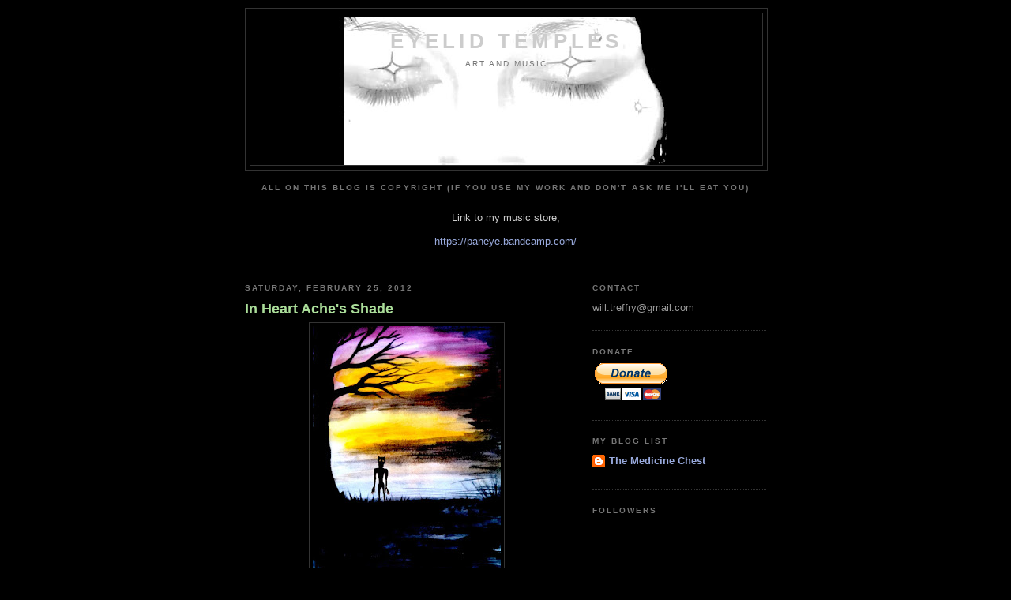

--- FILE ---
content_type: text/html; charset=utf-8
request_url: https://www.google.com/recaptcha/api2/aframe
body_size: 268
content:
<!DOCTYPE HTML><html><head><meta http-equiv="content-type" content="text/html; charset=UTF-8"></head><body><script nonce="_CX6BoRATqgAwAoeE3Z9HQ">/** Anti-fraud and anti-abuse applications only. See google.com/recaptcha */ try{var clients={'sodar':'https://pagead2.googlesyndication.com/pagead/sodar?'};window.addEventListener("message",function(a){try{if(a.source===window.parent){var b=JSON.parse(a.data);var c=clients[b['id']];if(c){var d=document.createElement('img');d.src=c+b['params']+'&rc='+(localStorage.getItem("rc::a")?sessionStorage.getItem("rc::b"):"");window.document.body.appendChild(d);sessionStorage.setItem("rc::e",parseInt(sessionStorage.getItem("rc::e")||0)+1);localStorage.setItem("rc::h",'1769566053987');}}}catch(b){}});window.parent.postMessage("_grecaptcha_ready", "*");}catch(b){}</script></body></html>